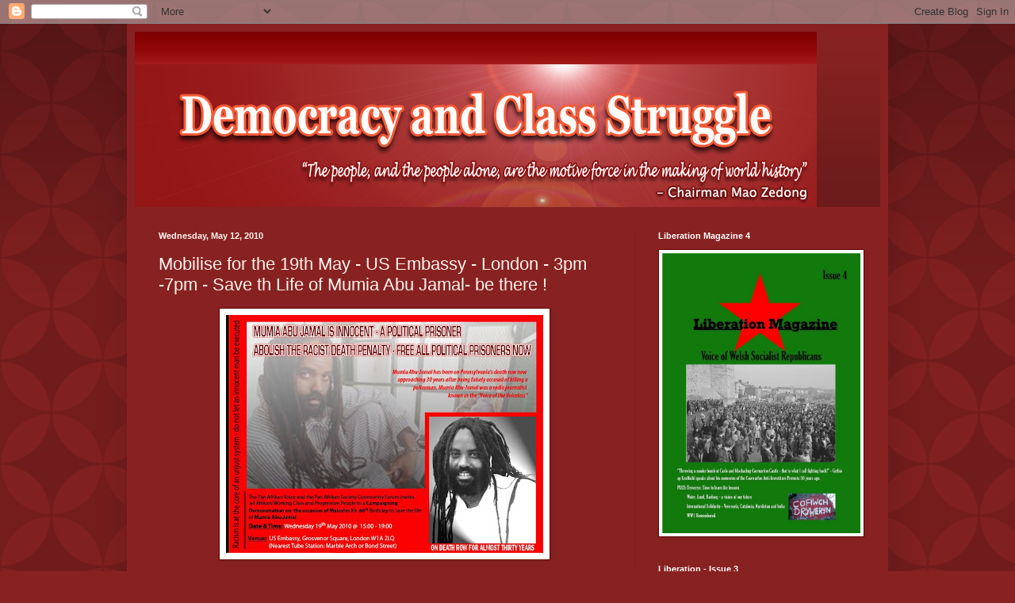

--- FILE ---
content_type: text/javascript; charset=UTF-8
request_url: https://democracyandclasstruggle.blogspot.com/2010/05/mobilise-for-19th-may-us-embassy-london.html?action=getFeed&widgetId=Feed1&widgetType=Feed&responseType=js&xssi_token=AOuZoY5eSKWRjj4SCvmJTixM4EfGvcccZQ%3A1762152855720
body_size: 290
content:
try {
_WidgetManager._HandleControllerResult('Feed1', 'getFeed',{'status': 'ok', 'feed': {'entries': [{'title': 'New book: The Story of Capital', 'link': 'https://davidharvey.org/2025/09/new-book-the-story-of-capital/', 'publishedDate': '2025-09-19T07:55:11.000-07:00', 'author': 'David Harvey'}, {'title': 'Piero and Me', 'link': 'https://davidharvey.org/2025/04/piero-and-me/', 'publishedDate': '2025-04-23T15:25:23.000-07:00', 'author': 'David Harvey'}, {'title': 'German translation of the paths of value in motion', 'link': 'https://davidharvey.org/2025/03/german-translation-of-the-paths-of-value-in-motion/', 'publishedDate': '2025-03-11T15:06:51.000-07:00', 'author': 'David Harvey'}, {'title': 'Podcast: David Harvey\u2019s Anti-Capitalist Chronicles', 'link': 'https://davidharvey.org/2025/09/new-podcast-david-harveys-anti-capitalist-chronicles/', 'publishedDate': '2025-09-01T11:42:00.000-07:00', 'author': 'David Harvey'}, {'title': 'Capital/Today: A roundtable discussion of the new English translation of \nKarl Marx\u2019s Das Kapital', 'link': 'https://davidharvey.org/2024/10/capital-today-a-roundtable-discussion-of-the-new-english-translation-of-karl-marxs-das-kapital/', 'publishedDate': '2024-10-11T10:38:38.000-07:00', 'author': 'David Harvey'}], 'title': 'Reading Marx\u2019s Capital with David Harvey'}});
} catch (e) {
  if (typeof log != 'undefined') {
    log('HandleControllerResult failed: ' + e);
  }
}
